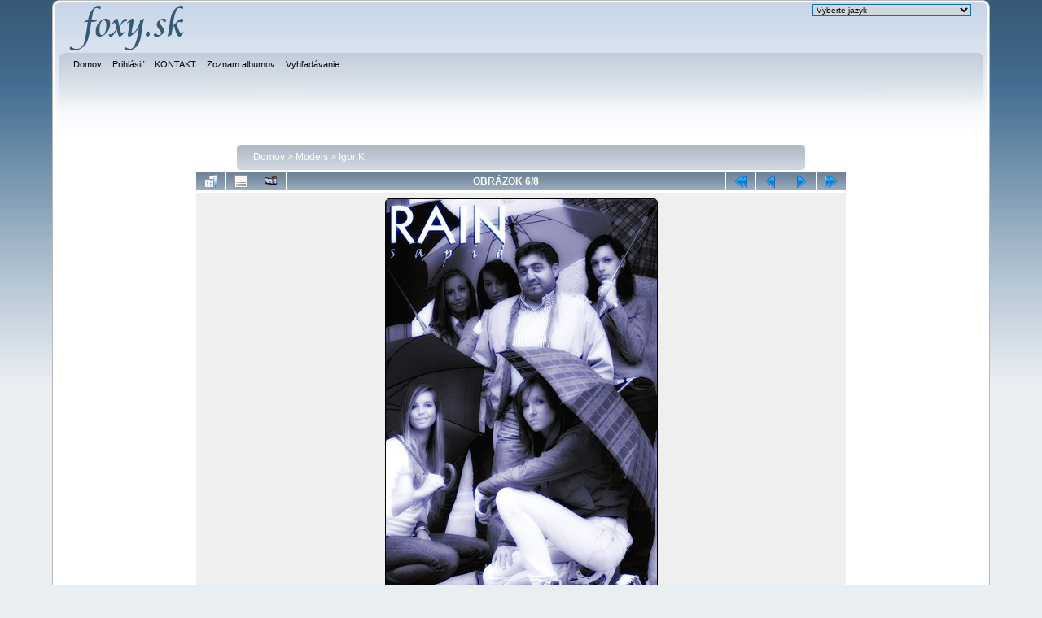

--- FILE ---
content_type: text/html; charset=utf-8
request_url: https://foxy.foxy.sk/displayimage.php?album=84&pid=1240
body_size: 3875
content:
<!DOCTYPE html PUBLIC "-//W3C//DTD XHTML 1.0 Transitional//EN"
   "http://www.w3.org/TR/xhtml1/DTD/xhtml1-transitional.dtd">
<html xmlns="http://www.w3.org/1999/xhtml" xml:lang="en" lang="en" dir="ltr">
<head>
<meta http-equiv="Content-Type" content="text/html; charset=utf-8" />
<meta http-equiv="Pragma" content="no-cache" />
<title>Igor K. - IMG 1765foxy1 - FOXY</title>
<link rel="start" href="displayimage.php?album=84&amp;pid=1245" title="Skok na začiatok" />
<link rel="prev" href="displayimage.php?album=84&amp;pid=1241#top_display_media" title="Predchádzajúci obrázok" />
<link rel="last" href="displayimage.php?album=84&amp;pid=1237" title="Skok na koniec" />
<link rel="next" href="displayimage.php?album=84&amp;pid=1238#top_display_media" title="Ďalší obrázok"/>
<link rel="up" href="thumbnails.php?album=84&amp;page=1" title="Späť na stránku náhľadmov"/>

<link rel="stylesheet" href="css/coppermine.css" type="text/css" />
<link rel="stylesheet" href="themes/curve/style.css" type="text/css" />
<link rel="shortcut icon" href="favicon.ico" />
<!-- Begin IE6 support -->
<!--[if lt IE 7]>
<style>
body {behavior: url(themes/curve/csshover3.htc );}
.dropmenu li {width: 1px;} .dropmenu li a.firstlevel span.firstlevel {white-space: nowrap;} .main_menu {overflow: auto;}
</style>
<![endif]-->
<!-- End IE6 support -->
<script type="text/javascript">
/* <![CDATA[ */
    var js_vars = {"site_url":"http:\/\/www.foxy.foxy.sk","debug":false,"icon_dir":"images\/icons\/","lang_close":"Zavrie\u0165","icon_close_path":"images\/icons\/close.png","cookies_allowed":true,"position":"5","album":84,"cat":false,"count":"8","buttons":{"pic_info_title":"Zobraz\/skry inform\u00e1cie o obr\u00e1zku","pic_info_btn":"","slideshow_tgt":"displayimage.php?album=84&amp;pid=1240&amp;slideshow=5020#top_display_media","slideshow_title":"Slideshow","slideshow_btn":"","loc":""},"thumb_width":"100","thumb_use":"any","max_item":"5","picture_id":"1240"};
/* ]]> */
</script>
<script type="text/javascript" src="js/jquery-1.12.4.js"></script>
<script type="text/javascript" src="js/jquery-migrate-1.4.1.js"></script>
<script type="text/javascript" src="js/scripts.js"></script>
<script type="text/javascript" src="js/jquery.greybox.js"></script>
<script type="text/javascript" src="js/jquery.elastic.js"></script>
<script type="text/javascript" src="js/displayimage.js"></script>

<!--
  SVN version info:
  Coppermine version: 1.5.6
  $HeadURL: https://coppermine.svn.sourceforge.net/svnroot/coppermine/trunk/cpg1.5.x/themes/curve/template.html $
  $Revision: 7620 $
-->
</head>
<body>
    
    <div id="cpg_logo_block_outer">
        <div class="cpg_logo_block_inner">
            <div id="cpg_logo_block_logo">
                <a href="index.php">
                    <img src="themes/curve/images/foxy-logo.png" border="0" width="145" height="60" alt="" />
                </a>
            </div>
            <div id="cpg_logo_block_name">
                
<div id="cpgChooseLanguageWrapper">
<form name="cpgChooseLanguage" id="cpgChooseLanguage" action="displayimage.php" method="get" class="inline">
<select name="lang" class="listbox_lang" onchange="if (this.options[this.selectedIndex].value) window.location.href='displayimage.php?album=84&amp;pid=1240&amp;lang=' + this.options[this.selectedIndex].value;">
<option>Vyberte jazyk</option>
<option value="english" >English (US)</option>
<option value="german" >German (informal) / Deutsch (Du)</option>
<option value="russian" >Russian / Р�?�?�?кий</option>
<option value="slovak" >Slovak / Slovensky*</option>
<option value="spanish" >Spanish / Español</option>
<option value="spanish_mx" >Mexican Spanish / Espa&ntilde;ol mexicano</option>
<option value="xxx">Prednastavený jazyk</option>
</select>
<noscript>
<input type="submit" name="language_submit" value="Ďalej!" class="listbox_lang" />&nbsp;
</noscript>
</form>
</div>

              <h3></h3>
            </div>
          <div class="clearer"></div>
        </div>
    </div>
    <div id="cpg_header_block_outer">
        <div class="cpg_header_block_inner">
            <div id="main_menu">
                    
<ul class="dropmenu">
<!-- BEGIN home -->
                <li>
                    <a href="index.php" title="Domov" class="firstlevel"><span class="firstlevel">Domov</span></a>
                    <ul>
                     
                    
                    
                    </ul>
                </li>


<!-- END home -->



<!-- BEGIN login -->
                <li>
                    <a href="login.php?referer=displayimage.php%3Falbum%3D84%26pid%3D1240" title="Prihlásiť" class="firstlevel"><span class="firstlevel">Prihlásiť</span></a>
                </li>
<!-- END login -->

</ul>

                    
<ul class="dropmenu">
<!-- BEGIN custom_link -->
                <li>
                    <a href="kontakt.php" title="KONTAKT" class="firstlevel"><span class="firstlevel">KONTAKT</span></a>
                </li>
<!-- END custom_link -->
<!-- BEGIN album_list -->
                <li>
                    <a href="index.php?cat=4" title="Prejsť na zoznam albumov" class="firstlevel"><span class="firstlevel">Zoznam albumov</span></a>
                    <ul>
<!-- BEGIN lastup -->
                        <li>
                            <a href="thumbnails.php?album=lastup&amp;cat=-84" title="Najnovšie obrázky" rel="nofollow"><span>Najnovšie obrázky</span></a>
                        </li>
<!-- END lastup -->
<!-- BEGIN lastcom -->
                        <li>
                            <a href="thumbnails.php?album=lastcom&amp;cat=-84" title="Posledné komentáre" rel="nofollow" ><span>Posledné komentáre</span></a>
                        </li>
<!-- END lastcom -->
<!-- BEGIN topn -->
                        <li>
                            <a href="thumbnails.php?album=topn&amp;cat=-84" title="Najprezeranejšie" rel="nofollow"><span>Najprezeranejšie</span></a>
                        </li>
<!-- END topn -->
<!-- BEGIN toprated -->
                        <li>
                            <a href="thumbnails.php?album=toprated&amp;cat=-84" title="Najvyššie hodnotené" rel="nofollow"><span>Najvyššie hodnotené</span></a>
                        </li>
<!-- END toprated -->
<!-- BEGIN favpics -->
                        <li>
                            <a href="thumbnails.php?album=favpics" title="Obľúbené" rel="nofollow"><span>Obľúbené</span></a>
                        </li>
<!-- END favpics -->
<!-- BEGIN browse_by_date -->
                                                <li>
                            <a href="calendar.php" title="Prezerať podľa dátumu pridania" rel="nofollow" class="greybox"><span>Zobrazenie podľa dátumu</span></a>
                        </li>
<!-- END browse_by_date -->
                    </ul>
                </li>
<!-- END album_list -->
<!-- BEGIN search -->
                <li>
                    <a href="search.php" title="Vyhľadávanie" class="firstlevel"><span class="firstlevel">Vyhľadávanie</span></a>
                </li>
<!-- END search -->
</ul>
                
                    </div>
  <!-- Begin IE7 support --><img src="images/spacer.gif" class="menuheight" alt="" /><!-- End IE7 support -->
            <div class="clearer"></div>
            
        </div>
    </div>
    <div id="cpg_main_block_outer">
        <div class="cpg_main_block_inner">
            
<!-- Start standard table -->
<table align="center" width="700" cellspacing="1" cellpadding="0" class="maintable ">

        <tr>
            <td colspan="3" align="left">
                <div class="cpg_starttable_outer">
                    <div class="cpg_starttable_inner">
                        <table width="100%" cellpadding="0" cellspacing="0" border="0">
                            <tr>
                                <td class="statlink">
                                    <a href="index.php">Domov</a> > <a href="index.php?cat=4">Models</a> > <a href="thumbnails.php?album=84">Igor K.</a>
                                </td>
                                <td class="statlink">
                                    <img src="images/spacer.gif" width="1" height="25" border="0" alt="" />
                                </td>
                            </tr>
                        </table>
                    </div>
                </div>
            </td>
        </tr>
</table>
<!-- End standard table -->
<a name="top_display_media"></a>
<!-- Start standard table -->
<table align="center" width="800" cellspacing="1" cellpadding="0" class="maintable ">

        <tr>
                <td align="center" valign="middle" class="navmenu" width="48"><a href="thumbnails.php?album=84&amp;page=1" class="navmenu_pic" title="Späť na stránku náhľadmov"><img src="images/navbar/thumbnails.png" align="middle" border="0" alt="Späť na stránku náhľadmov" /></a></td>
<!-- BEGIN pic_info_button -->
                <!-- button will be added by displayimage.js -->
                <td id="pic_info_button" align="center" valign="middle" class="navmenu" width="48"></td>
<!-- END pic_info_button -->
<!-- BEGIN slideshow_button -->
                <!-- button will be added by displayimage.js -->
                <td id="slideshow_button" align="center" valign="middle" class="navmenu" width="48"></td>
<!-- END slideshow_button -->
                <td align="center" valign="middle" class="navmenu" width="100%">OBRÁZOK 6/8</td>


<!-- BEGIN nav_start -->
                <td align="center" valign="middle" class="navmenu" width="48"><a href="displayimage.php?album=84&amp;pid=1245#top_display_media" class="navmenu_pic" title="Skok na začiatok"><img src="images/navbar/start.png" border="0" align="middle" alt="Skok na začiatok" /></a></td>
<!-- END nav_start -->
<!-- BEGIN nav_prev -->
                <td align="center" valign="middle" class="navmenu" width="48"><a href="displayimage.php?album=84&amp;pid=1241#top_display_media" class="navmenu_pic" title="Predchádzajúci obrázok"><img src="images/navbar/prev.png" border="0" align="middle" alt="Predchádzajúci obrázok" /></a></td>
<!-- END nav_prev -->
<!-- BEGIN nav_next -->
                <td align="center" valign="middle" class="navmenu" width="48"><a href="displayimage.php?album=84&amp;pid=1238#top_display_media" class="navmenu_pic" title="Ďalší obrázok"><img src="images/navbar/next.png" border="0" align="middle" alt="Ďalší obrázok" /></a></td>
<!-- END nav_next -->
<!-- BEGIN nav_end -->
                <td align="center" valign="middle" class="navmenu" width="48"><a href="displayimage.php?album=84&amp;pid=1237#top_display_media" class="navmenu_pic" title="Skok na koniec"><img src="images/navbar/end.png" border="0" align="middle" alt="Skok na koniec" /></a></td>
<!-- END nav_end -->

        </tr>
</table>
<!-- End standard table -->

<!-- Start standard table -->
<table align="center" width="800" cellspacing="1" cellpadding="0" class="maintable ">
        <tr>
                <td align="center" class="display_media" nowrap="nowrap">
                        <table width="100%" cellspacing="2" cellpadding="0">
                                <tr>
                                        <td align="center" style="{SLIDESHOW_STYLE}">
                                                <img src="albums/userpics/10003/IMG_1765foxy1.jpg" width="333" height="500" class="image" border="0" alt="IMG_1765foxy1.jpg" title="IMG_1765foxy1.jpg" /><br />

                                        </td>
                                </tr>
                        </table>
                </td>
            </tr>
            <tr>
                <td>
                        <table width="100%" cellspacing="2" cellpadding="0" class="tableb tableb_alternate">
                                        <tr>
                                                <td align="center">
                                                        
                                                </td>
                                        </tr>
                        </table>



                </td>
        </tr>
</table>
<!-- End standard table -->
<div id="filmstrip">
<!-- Start standard table -->
<table align="center" width="800" cellspacing="1" cellpadding="0" class="maintable ">

        <tr>
          <td style="background-image: url(themes/curve_foxy/images/tile1.gif);background-repeat:repeat-x;"><img src="images/spacer.gif" width="1" height="28" alt="" border="0" /></td>
        </tr>
        <tr>
          <td valign="bottom" class="thumbnails filmstrip_background" align="center" style="{THUMB_TD_STYLE}">
            <table width="100%" cellspacing="0" cellpadding="0" border="0">
                <tr>
                   <td width="50%" class="prev_strip"></td>
                     <td valign="bottom"  style="{THUMB_TD_STYLE}">
                       <div id="film" style="width:520px; position:relative;"><table class="tape" ><tr>
                <td align="center" class="thumb" >
                  <a href="displayimage.php?album=84&amp;pid=1242#top_display_media" class="thumbLink" style="width:100px; float: left"><img src="albums/userpics/10003/thumb_IMG_1704foxy1.jpg" class="strip_image" border="0" alt="IMG_1704foxy1.jpg" title="Názov súboru=IMG_1704foxy1.jpg
Veľkosť súboru=74KB
Veľkosť=500x297
Dátum pridania=15 Marec, 2010" /></a>
                </td>

                <td align="center" class="thumb" >
                  <a href="displayimage.php?album=84&amp;pid=1241#top_display_media" class="thumbLink" style="width:100px; float: left"><img src="albums/userpics/10003/thumb_IMG_1728foxy1.jpg" class="strip_image" border="0" alt="IMG_1728foxy1.jpg" title="Názov súboru=IMG_1728foxy1.jpg
Veľkosť súboru=75KB
Veľkosť=306x500
Dátum pridania=15 Marec, 2010" /></a>
                </td>

                <td align="center" class="thumb" >
                  <a href="displayimage.php?album=84&amp;pid=1240#top_display_media" class="thumbLink" style="width:100px; float: left"><img src="albums/userpics/10003/thumb_IMG_1765foxy1.jpg" class="strip_image middlethumb" border="0" alt="IMG_1765foxy1.jpg" title="Názov súboru=IMG_1765foxy1.jpg
Veľkosť súboru=74KB
Veľkosť=333x500
Dátum pridania=15 Marec, 2010" /></a>
                </td>

                <td align="center" class="thumb" >
                  <a href="displayimage.php?album=84&amp;pid=1238#top_display_media" class="thumbLink" style="width:100px; float: left"><img src="albums/userpics/10003/thumb_IMG_1800foxy1.jpg" class="strip_image" border="0" alt="IMG_1800foxy1.jpg" title="Názov súboru=IMG_1800foxy1.jpg
Veľkosť súboru=64KB
Veľkosť=333x500
Dátum pridania=15 Marec, 2010" /></a>
                </td>

                <td align="center" class="thumb" >
                  <a href="displayimage.php?album=84&amp;pid=1237#top_display_media" class="thumbLink" style="width:100px; float: left"><img src="albums/userpics/10003/thumb_IMG_6992foxy1.jpg" class="strip_image" border="0" alt="IMG_6992foxy1.jpg" title="Názov súboru=IMG_6992foxy1.jpg
Veľkosť súboru=74KB
Veľkosť=296x500
Dátum pridania=15 Marec, 2010" /></a>
                </td>
</tr></table></div>
                     </td>
                   <td width="50%" align="right" class="next_strip"></td>
                </tr>
            </table>
          </td>
        </tr>
        <tr>
         <td style="background-image: url(themes/curve_foxy/images/tile2.gif);background-repeat:repeat-x;"><img src="images/spacer.gif" width="1" height="28" alt="" border="0" /></td>
        </tr>


</table>
<!-- End standard table -->
</div>
<div id="picinfo" style="display: none;">

<!-- Start standard table -->
<table align="center" width="800" cellspacing="1" cellpadding="0" class="maintable ">
        <tr><td colspan="2" class="tableh2">Informácie o obrázku</td></tr>
        <tr><td class="tableb tableb_alternate" valign="top" >Názov súboru:</td><td class="tableb tableb_alternate">IMG_1765foxy1.jpg</td></tr>
        <tr><td class="tableb tableb_alternate" valign="top" >Názov albumu:</td><td class="tableb tableb_alternate"><span class="alblink"><a href="profile.php?uid=3">Vlado</a> / <a href="thumbnails.php?album=84">Igor K.</a></span></td></tr>
        <tr><td class="tableb tableb_alternate" valign="top" >Veľkosť súboru:</td><td class="tableb tableb_alternate"><span dir="ltr">74&nbsp;KB</span></td></tr>
        <tr><td class="tableb tableb_alternate" valign="top" >Pridané:</td><td class="tableb tableb_alternate">15.03.2010</td></tr>
        <tr><td class="tableb tableb_alternate" valign="top" >Rozmery:</td><td class="tableb tableb_alternate">333 x 500 pixelelov</td></tr>
        <tr><td class="tableb tableb_alternate" valign="top" >Zobrazené:</td><td class="tableb tableb_alternate">63 krát</td></tr>
        <tr><td class="tableb tableb_alternate" valign="top" >URL:</td><td class="tableb tableb_alternate"><a href="http://www.foxy.foxy.sk/displayimage.php?pid=1240" >http://www.foxy.foxy.sk/displayimage.php?pid=1240</a></td></tr>
        <tr><td class="tableb tableb_alternate" valign="top" >Obľúbené:</td><td class="tableb tableb_alternate"><a href="addfav.php?pid=1240&amp;referer=displayimage.php%3Falbum%3D84%26pid%3D1240" >Pridať do obľúbených</a></td></tr>
</table>
<!-- End standard table -->
</div>
<a name="comments_top"></a><div id="comments">
</div>

            <br /> <!-- workaround for issue 64492 - do not remove the line break! -->
        </div>
    </div>
    <div id="cpg_footer_block_outer">
        <div class="cpg_footer_block_inner">
            
            
<div class="footer" align="center" style="padding:10px;display:block;visibility:visible; font-family: Verdana,Arial,sans-serif;">Powered by <a href="http://coppermine-gallery.net/" title="Coppermine Photo Gallery" rel="external">Coppermine Photo Gallery</a></div>
        </div>
    </div>
<!--Coppermine Photo Gallery 1.6.26 (stable)-->
</body>
</html>